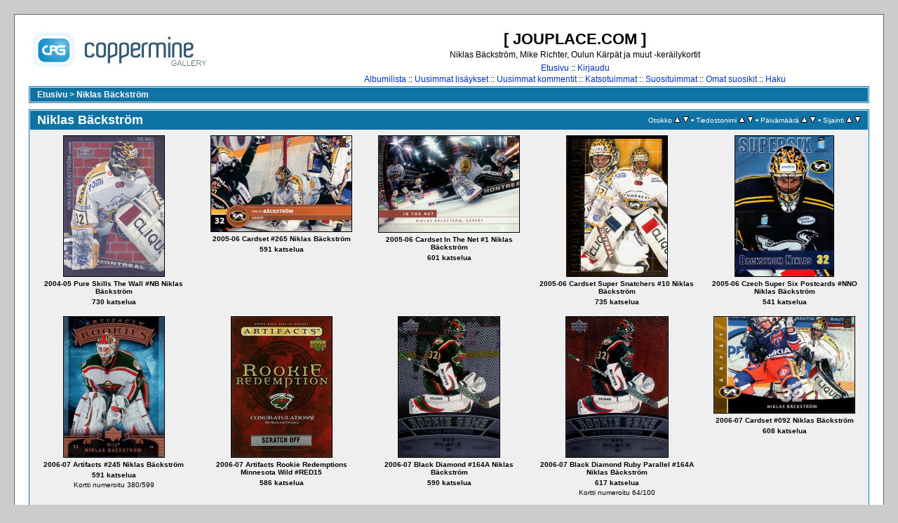

--- FILE ---
content_type: text/html; charset=utf-8
request_url: https://jouplace.com/thumbnails.php?album=1&page=2
body_size: 3678
content:
<!DOCTYPE html PUBLIC "-//W3C//DTD XHTML 1.0 Transitional//EN"
   "http://www.w3.org/TR/xhtml1/DTD/xhtml1-transitional.dtd">
<html xmlns="http://www.w3.org/1999/xhtml" xml:lang="en" lang="en" dir="ltr">
<head>
<meta http-equiv="Content-Type" content="text/html; charset=utf-8" />
<meta http-equiv="Pragma" content="no-cache" />
<meta name="robots" content="index, follow" />
<meta name="description" content="j&auml;&auml;kiekko ker&auml;ilykortti galleria" />
<meta name"keywords" content="Oulun K&auml;rp&auml;t, Niklas B&auml;ckstr&ouml;m, Mike Richter, Leaf, Score, Pinnacle, Parkhurst, The Cup, Cardset, UD, Upper Deck, OPC, O-Pee-Chee, Topps, Bowman, Panini, ProCards, Pro Set, Gillette, Kraft, Stadium Club, Ultra, Fleer, Flair, Power Play, Donruss, Finest, Select, Collector's Choice, Summit, Black Diamond" />
<title>Niklas Bäckström - [ JOUPLACE.COM ]</title>

<link rel="stylesheet" href="css/coppermine.css" type="text/css" />
<link rel="stylesheet" href="themes/classic/style.css" type="text/css" />
<link rel="shortcut icon" href="favicon.ico" />
<script type="text/javascript">
/* <![CDATA[ */
    var js_vars = {"site_url":"http:\/\/www.jouplace.com","debug":false,"icon_dir":"themes\/classic\/images\/icons\/","lang_close":"Sulje","icon_close_path":"themes\/classic\/images\/icons\/close.png","sort_vars":{"aid":1,"page":2,"sort_name":"Tiedostonimi","sort_title":"Otsikko","sort_date":"P\u00e4iv\u00e4m\u00e4\u00e4r\u00e4","sort_position":"Sijainti","sort_ta":"J\u00e4rjest\u00e4 otsikon mukaan nousevasti","sort_td":"J\u00e4rjest\u00e4 otsikon mukaan laskevasti","sort_na":"J\u00e4rjest\u00e4 nimen mukaan nousevasti","sort_nd":"J\u00e4rjest\u00e4 nimen mukaan laskevasti","sort_da":"J\u00e4rjest\u00e4 p\u00e4iv\u00e4m\u00e4\u00e4r\u00e4n mukaan nousevasti","sort_dd":"J\u00e4rjest\u00e4 p\u00e4iv\u00e4m\u00e4\u00e4r\u00e4n mukaan laskevasti","sort_pa":"J\u00e4rjest\u00e4 sijainnin mukaan nousevasti","sort_pd":"J\u00e4rjest\u00e4 sijainnin mukaan laskevasti"}};
/* ]]> */
</script>
<script type="text/javascript" src="js/jquery-1.12.4.js"></script>
<script type="text/javascript" src="js/jquery-migrate-1.4.1.js"></script>
<script type="text/javascript" src="js/scripts.js"></script>
<script type="text/javascript" src="js/jquery.greybox.js"></script>
<script type="text/javascript" src="js/jquery.elastic.js"></script>
<script type="text/javascript" src="js/thumbnails.js"></script>

<!--
  SVN version info:
  Coppermine version: 1.5.3
  $HeadURL: https://coppermine.svn.sourceforge.net/svnroot/coppermine/trunk/cpg1.5.x/themes/classic/template.html $
  $Revision: 6849 $
  $LastChangedBy: gaugau $
  $Date: 2009-12-11 09:49:36 +0100 (Fr, 11 Dez 2009) $
-->
</head>
<body>
    
    <div id="cpg_main_block">
        <a href="index.php">
            <img id="logo" src="themes/classic/images/coppermine-logo.png" alt="Logo" />
        </a>
        <div id="header">
            <h1>[ JOUPLACE.COM ]</h1>
            <h3>Niklas Bäckström, Mike Richter, Oulun Kärpät ja muut -keräilykortit</h3>
            <p id="sysmenu">            <!-- BEGIN home -->
        <a href="index.php" title="Etusivulle" >Etusivu</a> ::
  <!-- END home -->                    <!-- BEGIN login -->
        <a href="login.php?referer=thumbnails.php%3Falbum%3D1%26page%3D2" title="Kirjaudu sisään" >Kirjaudu</a> 
  <!-- END login -->  </p>
            <p id="submenu">              <!-- BEGIN album_list -->
        <a href="index.php?cat=0" title="Albumilistaan" >Albumilista</a> ::
  <!-- END album_list -->  <!-- BEGIN lastup -->
        <a href="thumbnails.php?album=lastup&amp;cat=-1" title="Näytä uusimmat lisäykset" rel="nofollow">Uusimmat lisäykset</a> ::
  <!-- END lastup -->  <!-- BEGIN lastcom -->
        <a href="thumbnails.php?album=lastcom&amp;cat=-1" title="Näytä uusimmat kommentit" rel="nofollow">Uusimmat kommentit</a> ::
  <!-- END lastcom -->  <!-- BEGIN topn -->
        <a href="thumbnails.php?album=topn&amp;cat=-1" title="Näytä katsotuimmat kohteet" rel="nofollow">Katsotuimmat</a> ::
  <!-- END topn -->  <!-- BEGIN toprated -->
        <a href="thumbnails.php?album=toprated&amp;cat=-1" title="Näytä suosituimmat kohteet" rel="nofollow">Suosituimmat</a> ::
  <!-- END toprated -->  <!-- BEGIN favpics -->
        <a href="thumbnails.php?album=favpics" title="Omiin suosikkeihin" rel="nofollow">Omat suosikit</a> ::
  <!-- END favpics -->  <!-- BEGIN search -->
        <a href="search.php" title="Hae galleriasta" >Haku</a> 
  <!-- END search --></p>
        </div>
        <div class="clearer"></div>
        
        
        
<!-- Start standard table -->
<table align="center" width="100%" cellspacing="1" cellpadding="0" class="maintable ">

        <tr>
            <td colspan="3" align="left" class="tableh1">
                <span class="statlink"><a href="index.php">Etusivu</a> > <a href="thumbnails.php?album=1">Niklas Bäckström</a></span>
            </td>
        </tr>
</table>
<!-- End standard table -->

        <img src="images/spacer.gif" width="1" height="7" border="" alt="" /><br />

<!-- Start standard table -->
<table align="center" width="100%" cellspacing="1" cellpadding="0" class="maintable ">
        <tr>
                <td class="tableh1" colspan="5">
        <table width="100%" cellpadding="0" cellspacing="0" border="0">
            <tr>
                <td style="vertical-align:top" class="statlink">
                    <h2>Niklas Bäckström</h2>
                </td>
                <td style="text-align:right;" class="sortorder_cell" id="sortorder_cell">

                    <!-- Use JavaScript to display the sorting options only to humans, but hide them from search engines to avoid double-content indexing (js/thumbnails.js) -->
                </td>
            </tr>
        </table>
</td>
        </tr>

        <tr>

        <td valign="top" class="thumbnails" width ="20%" align="center">
                <table width="100%" cellpadding="0" cellspacing="0">
                        <tr>
                                <td align="center">
                                        <a href="displayimage.php?album=1&amp;pid=13#top_display_media"><img src="albums/userpics/10001/thumb_04-05-Pure-Skills-The-Wall-~0.jpg" class="image thumbnail" width="143" height="200" border="0" alt="04-05-Pure-Skills-The-Wall-~0.jpg" title="Tiedostonimi=04-05-Pure-Skills-The-Wall-~0.jpg
Tiedostokoko=392kt
Koko=473x660
Lisätty=11.02.2017" /><br /></a>
                                        <span class="thumb_title thumb_title_title">2004-05 Pure Skills The Wall #NB Niklas Bäckström</span><span class="thumb_title thumb_title_views">730 katselua</span>
                                        
                                </td>
                        </tr>
                </table>
        </td>

        <td valign="top" class="thumbnails" width ="20%" align="center">
                <table width="100%" cellpadding="0" cellspacing="0">
                        <tr>
                                <td align="center">
                                        <a href="displayimage.php?album=1&amp;pid=14#top_display_media"><img src="albums/userpics/10001/thumb_05-06-Cardset-_265-Niklas-B~0.jpg" class="image thumbnail" width="200" height="136" border="0" alt="05-06-Cardset-_265-Niklas-B~0.jpg" title="Tiedostonimi=05-06-Cardset-_265-Niklas-B~0.jpg
Tiedostokoko=460kt
Koko=674x459
Lisätty=11.02.2017" /><br /></a>
                                        <span class="thumb_title thumb_title_title">2005-06 Cardset #265 Niklas Bäckström</span><span class="thumb_title thumb_title_views">591 katselua</span>
                                        
                                </td>
                        </tr>
                </table>
        </td>

        <td valign="top" class="thumbnails" width ="20%" align="center">
                <table width="100%" cellpadding="0" cellspacing="0">
                        <tr>
                                <td align="center">
                                        <a href="displayimage.php?album=1&amp;pid=15#top_display_media"><img src="albums/userpics/10001/thumb_05-06-Cardset-In-The-Net-_1~0.jpg" class="image thumbnail" width="200" height="137" border="0" alt="05-06-Cardset-In-The-Net-_1~0.jpg" title="Tiedostonimi=05-06-Cardset-In-The-Net-_1~0.jpg
Tiedostokoko=428kt
Koko=672x461
Lisätty=11.02.2017" /><br /></a>
                                        <span class="thumb_title thumb_title_title">2005-06 Cardset In The Net #1 Niklas Bäckström</span><span class="thumb_title thumb_title_views">601 katselua</span>
                                        
                                </td>
                        </tr>
                </table>
        </td>

        <td valign="top" class="thumbnails" width ="20%" align="center">
                <table width="100%" cellpadding="0" cellspacing="0">
                        <tr>
                                <td align="center">
                                        <a href="displayimage.php?album=1&amp;pid=16#top_display_media"><img src="albums/userpics/10001/thumb_05-06-Cardset-Super-Snatche.jpg" class="image thumbnail" width="143" height="200" border="0" alt="05-06-Cardset-Super-Snatche.jpg" title="Tiedostonimi=05-06-Cardset-Super-Snatche.jpg
Tiedostokoko=417kt
Koko=472x659
Lisätty=11.02.2017" /><br /></a>
                                        <span class="thumb_title thumb_title_title">2005-06 Cardset Super Snatchers #10 Niklas Bäckström</span><span class="thumb_title thumb_title_views">735 katselua</span>
                                        
                                </td>
                        </tr>
                </table>
        </td>

        <td valign="top" class="thumbnails" width ="20%" align="center">
                <table width="100%" cellpadding="0" cellspacing="0">
                        <tr>
                                <td align="center">
                                        <a href="displayimage.php?album=1&amp;pid=59#top_display_media"><img src="albums/userpics/10001/thumb_06-SuperSix-Niklas-B~0.jpg" class="image thumbnail" width="140" height="200" border="0" alt="06-SuperSix-Niklas-B~0.jpg" title="Tiedostonimi=06-SuperSix-Niklas-B~0.jpg
Tiedostokoko=856kt
Koko=680x966
Lisätty=11.02.2017" /><br /></a>
                                        <span class="thumb_title thumb_title_title">2005-06 Czech Super Six Postcards #NNO Niklas Bäckström</span><span class="thumb_title thumb_title_views">541 katselua</span>
                                        
                                </td>
                        </tr>
                </table>
        </td>

        </tr>
        <tr>

        <td valign="top" class="thumbnails" width ="20%" align="center">
                <table width="100%" cellpadding="0" cellspacing="0">
                        <tr>
                                <td align="center">
                                        <a href="displayimage.php?album=1&amp;pid=46#top_display_media"><img src="albums/userpics/10001/thumb_06-07-UD-Artifacts-_245_NB.jpg" class="image thumbnail" width="143" height="200" border="0" alt="06-07-UD-Artifacts-_245_NB.jpg" title="Tiedostonimi=06-07-UD-Artifacts-_245_NB.jpg
Tiedostokoko=387kt
Koko=472x656
Lisätty=11.02.2017" /><br /></a>
                                        <span class="thumb_title thumb_title_title">2006-07 Artifacts #245 Niklas Bäckström</span><span class="thumb_title thumb_title_views">591 katselua</span><span class="thumb_caption thumb_caption_caption">Kortti numeroitu 380/599</span>
                                        
                                </td>
                        </tr>
                </table>
        </td>

        <td valign="top" class="thumbnails" width ="20%" align="center">
                <table width="100%" cellpadding="0" cellspacing="0">
                        <tr>
                                <td align="center">
                                        <a href="displayimage.php?album=1&amp;pid=47#top_display_media"><img src="albums/userpics/10001/thumb_06-07-UD-Artifacts-Rookie-R.jpg" class="image thumbnail" width="143" height="200" border="0" alt="06-07-UD-Artifacts-Rookie-R.jpg" title="Tiedostonimi=06-07-UD-Artifacts-Rookie-R.jpg
Tiedostokoko=26kt
Koko=286x400
Lisätty=11.02.2017" /><br /></a>
                                        <span class="thumb_title thumb_title_title">2006-07 Artifacts Rookie Redemptions Minnesota Wild #RED15</span><span class="thumb_title thumb_title_views">586 katselua</span>
                                        
                                </td>
                        </tr>
                </table>
        </td>

        <td valign="top" class="thumbnails" width ="20%" align="center">
                <table width="100%" cellpadding="0" cellspacing="0">
                        <tr>
                                <td align="center">
                                        <a href="displayimage.php?album=1&amp;pid=27#top_display_media"><img src="albums/userpics/10001/thumb_06-07-Black-Diamond-164-Nik.jpg" class="image thumbnail" width="144" height="200" border="0" alt="06-07-Black-Diamond-164-Nik.jpg" title="Tiedostonimi=06-07-Black-Diamond-164-Nik.jpg
Tiedostokoko=452kt
Koko=476x658
Lisätty=11.02.2017" /><br /></a>
                                        <span class="thumb_title thumb_title_title">2006-07 Black Diamond #164A Niklas Bäckström</span><span class="thumb_title thumb_title_views">590 katselua</span>
                                        
                                </td>
                        </tr>
                </table>
        </td>

        <td valign="top" class="thumbnails" width ="20%" align="center">
                <table width="100%" cellpadding="0" cellspacing="0">
                        <tr>
                                <td align="center">
                                        <a href="displayimage.php?album=1&amp;pid=26#top_display_media"><img src="albums/userpics/10001/thumb_06-07-BD-Ruby-_164A_NB.jpg" class="image thumbnail" width="145" height="200" border="0" alt="06-07-BD-Ruby-_164A_NB.jpg" title="Tiedostonimi=06-07-BD-Ruby-_164A_NB.jpg
Tiedostokoko=472kt
Koko=477x656
Lisätty=11.02.2017" /><br /></a>
                                        <span class="thumb_title thumb_title_title">2006-07 Black Diamond Ruby Parallel #164A Niklas Bäckström</span><span class="thumb_title thumb_title_views">617 katselua</span><span class="thumb_caption thumb_caption_caption">Kortti numeroitu 64/100</span>
                                        
                                </td>
                        </tr>
                </table>
        </td>

        <td valign="top" class="thumbnails" width ="20%" align="center">
                <table width="100%" cellpadding="0" cellspacing="0">
                        <tr>
                                <td align="center">
                                        <a href="displayimage.php?album=1&amp;pid=28#top_display_media"><img src="albums/userpics/10001/thumb_06-07-Cardset-_92-Niklas-B~1.jpg" class="image thumbnail" width="200" height="137" border="0" alt="06-07-Cardset-_92-Niklas-B~1.jpg" title="Tiedostonimi=06-07-Cardset-_92-Niklas-B~1.jpg
Tiedostokoko=422kt
Koko=672x461
Lisätty=11.02.2017" /><br /></a>
                                        <span class="thumb_title thumb_title_title">2006-07 Cardset #092 Niklas Bäckström</span><span class="thumb_title thumb_title_views">608 katselua</span>
                                        
                                </td>
                        </tr>
                </table>
        </td>

        </tr>
        <tr>

        <td valign="top" class="thumbnails" width ="20%" align="center">
                <table width="100%" cellpadding="0" cellspacing="0">
                        <tr>
                                <td align="center">
                                        <a href="displayimage.php?album=1&amp;pid=29#top_display_media"><img src="albums/userpics/10001/thumb_06-07-Cardset-SS-_1-Niklas~0.jpg" class="image thumbnail" width="200" height="136" border="0" alt="06-07-Cardset-SS-_1-Niklas~0.jpg" title="Tiedostonimi=06-07-Cardset-SS-_1-Niklas~0.jpg
Tiedostokoko=393kt
Koko=672x458
Lisätty=11.02.2017" /><br /></a>
                                        <span class="thumb_title thumb_title_title">2006-07 Cardset Superior Snatchers #1 Niklas Bäckström</span><span class="thumb_title thumb_title_views">642 katselua</span>
                                        
                                </td>
                        </tr>
                </table>
        </td>

        <td valign="top" class="thumbnails" width ="20%" align="center">
                <table width="100%" cellpadding="0" cellspacing="0">
                        <tr>
                                <td align="center">
                                        <a href="displayimage.php?album=1&amp;pid=30#top_display_media"><img src="albums/userpics/10001/thumb_06-07-Cardset-SS-Gold-_1-.jpg" class="image thumbnail" width="200" height="136" border="0" alt="06-07-Cardset-SS-Gold-_1-.jpg" title="Tiedostonimi=06-07-Cardset-SS-Gold-_1-.jpg
Tiedostokoko=384kt
Koko=672x460
Lisätty=11.02.2017" /><br /></a>
                                        <span class="thumb_title thumb_title_title">2006-07 Cardset Superior Snatchers Gold #1 Niklas Bäckström</span><span class="thumb_title thumb_title_views">660 katselua</span><span class="thumb_caption thumb_caption_caption">Kortti numeroitu 12/100</span>
                                        
                                </td>
                        </tr>
                </table>
        </td>

        <td valign="top" class="thumbnails" width ="20%" align="center">
                <table width="100%" cellpadding="0" cellspacing="0">
                        <tr>
                                <td align="center">
                                        <a href="displayimage.php?album=1&amp;pid=31#top_display_media"><img src="albums/userpics/10001/thumb_06-07-Cardset-SS-Silver-_1-.jpg" class="image thumbnail" width="200" height="138" border="0" alt="06-07-Cardset-SS-Silver-_1-.jpg" title="Tiedostonimi=06-07-Cardset-SS-Silver-_1-.jpg
Tiedostokoko=365kt
Koko=670x465
Lisätty=11.02.2017" /><br /></a>
                                        <span class="thumb_title thumb_title_title">2006-07 Cardset Superior Snatchers Silver #1 Niklas Bäckström</span><span class="thumb_title thumb_title_views">596 katselua</span><span class="thumb_caption thumb_caption_caption">Kortti numeroitu 97/200</span>
                                        
                                </td>
                        </tr>
                </table>
        </td>

        <td valign="top" class="thumbnails" width ="20%" align="center">
                <table width="100%" cellpadding="0" cellspacing="0">
                        <tr>
                                <td align="center">
                                        <a href="displayimage.php?album=1&amp;pid=32#top_display_media"><img src="albums/userpics/10001/thumb_06-07-Hot-Prospects-_164_NB.jpg" class="image thumbnail" width="144" height="200" border="0" alt="06-07-Hot-Prospects-_164_NB.jpg" title="Tiedostonimi=06-07-Hot-Prospects-_164_NB.jpg
Tiedostokoko=323kt
Koko=477x661
Lisätty=11.02.2017" /><br /></a>
                                        <span class="thumb_title thumb_title_title">2006-07 Hot Prospects #164 Niklas Bäckström</span><span class="thumb_title thumb_title_views">626 katselua</span><span class="thumb_caption thumb_caption_caption">Kortti numeroitu 1196/1999</span>
                                        
                                </td>
                        </tr>
                </table>
        </td>

        <td valign="top" class="thumbnails" width ="20%" align="center">
                <table width="100%" cellpadding="0" cellspacing="0">
                        <tr>
                                <td align="center">
                                        <a href="displayimage.php?album=1&amp;pid=33#top_display_media"><img src="albums/userpics/10001/thumb_06-07-Hot-Prospects-RH_NB.jpg" class="image thumbnail" width="144" height="200" border="0" alt="06-07-Hot-Prospects-RH_NB.jpg" title="Tiedostonimi=06-07-Hot-Prospects-RH_NB.jpg
Tiedostokoko=326kt
Koko=477x658
Lisätty=11.02.2017" /><br /></a>
                                        <span class="thumb_title thumb_title_title">2006-07 Hot Prospects Red Hot #164 Niklas Bäckström</span><span class="thumb_title thumb_title_views">671 katselua</span><span class="thumb_caption thumb_caption_caption">Kortti numeroitu 68/100</span>
                                        
                                </td>
                        </tr>
                </table>
        </td>

        </tr>

        <tr>
                <td colspan="5" style="padding: 0px;">
                        <table width="100%" cellspacing="0" cellpadding="0">
                                <tr>
                                       <td width="100%" align="left" valign="middle" class="tableh1" style="white-space: nowrap">744 tiedostoa 50 sivulla</td>
<td align="center" valign="middle" style="white-space: nowrap; padding-right: 10px;" class="navmenu">            <span id="tabs_dropdown_span"></span>
            <script type="text/javascript"><!--
                $('#tabs_dropdown_span').html('Siirry seuraavalle sivulle <select id="tabs_dropdown_select" onchange="if (this.options[this.selectedIndex].value != -1) { window.location.href = this.options[this.selectedIndex].value; }"><\/select>');
                for (page = 1; page <= 50; page++) {
                    var page_link = 'thumbnails.php?album=1&amp;page=%d';
                    var selected = '';
                    if (page == 2) {
                        selected = ' selected="selected"';
                    }
                    $('#tabs_dropdown_select').append('<option value="' + page_link.replace( /%d/, page ) + '"' + selected + '>' + page + '<\/option>');
                }
         --></script></td>
<td align="center" valign="middle" class="navmenu"><a href="thumbnails.php?album=1&amp;page=1"><img src="themes/classic/images/icons/tab_left.png" border="0" alt="" width="16" height="16" title="Edellinen" class="icon" /></a></td>
<td align="center" valign="middle" class="navmenu"><a href="thumbnails.php?album=1&amp;page=1">1</a></td>
<td align="center" valign="middle" class="tableb tableb_alternate">2</td><td><img src="images/spacer.gif" width="1" height="1" border="0" alt="" /></td>
<td align="center" valign="middle" class="navmenu"><a href="thumbnails.php?album=1&amp;page=3">3</a></td>
<td><img src="images/spacer.gif" width="1" height="1" border="0" alt="" /></td>
<td align="center" valign="middle" class="navmenu"><a href="thumbnails.php?album=1&amp;page=4">4</a></td>
<td><img src="images/spacer.gif" width="1" height="1" border="0" alt="" /></td>
<td align="center" valign="middle" class="navmenu"><a href="thumbnails.php?album=1&amp;page=5">5</a></td>
<td><img src="images/spacer.gif" width="1" height="1" border="0" alt="" /></td>
<td align="center" valign="middle" class="navmenu"><a href="thumbnails.php?album=1&amp;page=6">6</a></td>
<td><img src="images/spacer.gif" width="1" height="1" border="0" alt="" /></td>
<td align="center" valign="middle" class="navmenu"><a href="thumbnails.php?album=1&amp;page=7">7</a></td>
<td><img src="images/spacer.gif" width="1" height="1" border="0" alt="" /></td>
<td align="center" valign="middle" class="navmenu"><a href="thumbnails.php?album=1&amp;page=8">8</a></td>
<td><img src="images/spacer.gif" width="1" height="1" border="0" alt="" /></td>
<td align="center" valign="middle" class="navmenu"><a href="thumbnails.php?album=1&amp;page=9">9</a></td>
<td><img src="images/spacer.gif" width="1" height="1" border="0" alt="" /></td>
<td align="center" valign="middle" class="navmenu"><a href="thumbnails.php?album=1&amp;page=10">10</a></td>
<td><img src="images/spacer.gif" width="1" height="1" border="0" alt="" /></td>
<td align="center" valign="middle" class="navmenu"><a href="thumbnails.php?album=1&amp;page=11">11</a></td>
<td><img src="images/spacer.gif" width="1" height="1" border="0" alt="" /></td>
<td align="center" valign="middle" class="navmenu"><a href="thumbnails.php?album=1&amp;page=12">12</a></td>
<td><img src="images/spacer.gif" width="1" height="1" border="0" alt="" /></td>
<td align="center" valign="middle" class="navmenu"><a href="thumbnails.php?album=1&amp;page=13">13</a></td>
<td><img src="images/spacer.gif" width="1" height="1" border="0" alt="" /></td>
<td align="center" valign="middle" class="navmenu"><a href="thumbnails.php?album=1&amp;page=14">14</a></td>
<td><img src="images/spacer.gif" width="1" height="1" border="0" alt="" /></td>
<td align="center" valign="middle" class="navmenu"><a href="thumbnails.php?album=1&amp;page=15">15</a></td>
<td align="center" valign="middle" class="navmenu">-</td>
<td align="center" valign="middle" class="navmenu"><a href="thumbnails.php?album=1&amp;page=50">50</a></td>
<td align="center" valign="middle" class="navmenu"><a href="thumbnails.php?album=1&amp;page=3"><img src="themes/classic/images/icons/tab_right.png" border="0" alt="" width="16" height="16" title="Seuraava" class="icon" /></a></td>

                                </tr>
                        </table>
                </td>
        </tr>
</table>
<!-- End standard table -->

        <img src="images/spacer.gif" width="1" height="7" border="" alt="" /><br />

    </div>
    
    
<div class="footer" align="center" style="padding:10px;display:block;visibility:visible; font-family: Verdana,Arial,sans-serif;">Powered by <a href="https://coppermine-gallery.com/" title="Coppermine Photo Gallery" rel="external">Coppermine Photo Gallery</a></div>
<!--Coppermine Photo Gallery 1.6.27 (stable)-->
</body>
</html>